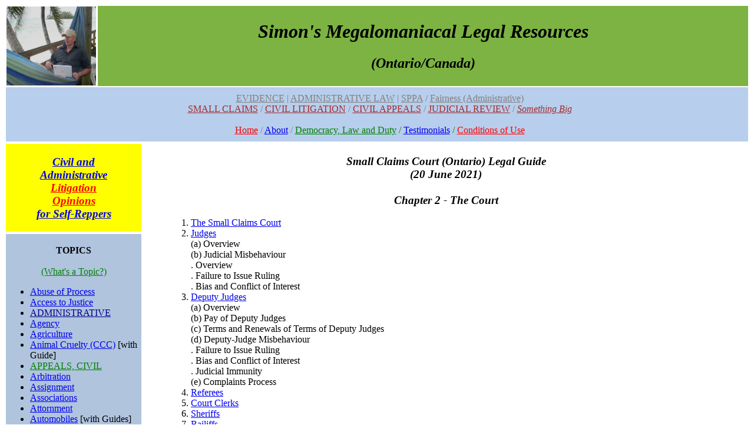

--- FILE ---
content_type: text/html; charset=UTF-8
request_url: http://isthatlegal.ca/index.php?name=court.small_claims_court_law_ontario
body_size: 50411
content:
<!DOCTYPE HTML PUBLIC "-//W3C//DTD HTML 4.01 Transitional//EN" "http://www.w3.org/TR/html4/loose.dtd">
<html>
<head>
<meta http-equiv="Content-Type" content="text/html; charset=iso-8859-1">
<meta name="Generator" content="PHP, MySQL and Pagetool">
<meta name="Keywords" content="">
<title>LEGAL GUIDE: SMALL CLAIMS COURT (ONTARIO) - Ch.2 The Court</title>

</head>
<body bgcolor="#FFFFFF"><script type="text/javascript">

  var _gaq = _gaq || [];
  _gaq.push(['_setAccount', 'UA-42268086-1']);
  _gaq.push(['_trackPageview']);

  (function() {
    var ga = document.createElement('script'); ga.type = 'text/javascript'; ga.async = true;
    ga.src = ('https:' == document.location.protocol ? 'https://ssl' : 'http://www') + '.google-analytics.com/ga.js';
    var s = document.getElementsByTagName('script')[0]; s.parentNode.insertBefore(ga, s);
  })();

</script><center><table width="100%" cellpadding="0" cellspacing="0" border="0"></center>
<tr><td colspan="2" valign="top">
<center><table border=0 width="100%"><tr><td width="10%"><IMG SRC="/media/rarotonga.jpg" ALT="Rarotonga, 2010" HEIGHT=134 WIDTH=152></td><td bgcolor="7cb342" width="90%"><center><font face="times new roman"><h1><i>Simon's Megalomaniacal Legal Resources</i></h1><i><h2>(Ontario/Canada)</h2></i></font></center></td></tr><tr border=0 width="100%"><td colspan="2" border=0 bgcolor="#B7CEEC" style="padding-top:10px; padding-bottom:10px; padding-left:10px;padding-right=10px;"><center><font face="times new roman"><a href="index.php?name=evidence"><font color=gray>EVIDENCE</a> | <a href="index.php?name=Administrative"><font color=gray>ADMINISTRATIVE LAW</a> | <a href="index.php?name=SPPA"><font color=gray>SPPA</a> / <a href="index.php?name=Fairness"><font color=grey>Fairness (Administrative)</font><br />
</a><a href="index.php?name=SMALL-CLAIMS"><font color=brown>SMALL CLAIMS</font></a> / <a href="index.php?name=CIVIL-LITIGATION"><font color=brown>CIVIL LITIGATION</font></a> / <a href="index.php?name=appeal"><font color=brown>CIVIL APPEALS</font></a> / <a href="index.php?name=aaajudicial-review"><font color=brown>JUDICIAL REVIEW</font></a> / <a href="index.php?name=something-big"><font color=brown><i>Something Big</i></font></a><br />
<br />
<a href="index.php?name=homepage"><font color="red">Home</font></a> / <a href="index.php?name=about">About</a> / <a href="index.php?name=democracy-and-duty"><font color="green">Democracy, Law and Duty</a> / <a href="index.php?name=testimonials.online_law_practice">Testimonials</a> / <a href="index.php?name=termsofuse"><font color="red">Conditions of Use</font></a></table></td></tr>
<tr>
<td width="15%" valign="top"><table><td bgcolor="#FFFF00"><font face="times new roman"><blockquote><center><a href="index.php?name=client-page"><i><h3>Civil and Administrative <br />
<font color=red>Litigation Opinions</font> <br />
for Self-Reppers</h3></i></a></center></blockquote></table><table><td bgcolor="#B0C4DE"><center><br />
<b>TOPICS</b></font><br />
<br />
<a href="index.php?name=topic-blurb"><font color=green>(What's a Topic?)</font></a><font face="times new roman"></center></font></i><ul><li><a href="index.php?name=Abuse-of-process">Abuse of Process</a><br />
<li><a href="index.php?name=access-to-justice">Access to Justice</a><br />
<li><a href="index.php?name=ADMINISTRATIVE"><font color=#00008b>ADMINISTRATIVE</font></a> <br />
<li><a href="index.php?name=agency">Agency</a><br />
<li><a href="index.php?name=agriculture">Agriculture</a><br />
<li><a href="index.php?name=CCC-animal">Animal Cruelty (CCC)</a> [with Guide]<br />
<li><a href="index.php?name=appeal"><font color=green>APPEALS, CIVIL</font></a> <br />
<li><a href="index.php?name=arbitration">Arbitration</a><br />
<li><a href="index.php?name=assignment">Assignment</a><br />
<li><a href="index.php?name=associations">Associations</a><br />
<li><a href="index.php?name=attornment">Attornment</a><br />
<li><a href="index.php?name=automobiles">Automobiles</a> [with Guides]<br />
<li><a href="index.php?name=aviation">Aviation</a><br />
<br />
<li><a href="index.php?name=bad-faith-and-malice">Bad Faith and Malice</a><br />
<li><a href="index.php?name=bailment">Bailment</a><br />
<li><a href="index.php?name=bias-and-conflict-of-interest">Bias and Conflict of Interest</a><br />
<li><a href="index.php?name=bill-of-rights">Bill of Rights (Canadian)</a><br />
<li><a href="index.php?name=bills-of-exchange">Bills of Exchange</a><br />
<li><a href="index.php?name=business-regulation">Business Regulation</a><br />
<br />
<li><a href="index.php?name=cabinet">Cabinet</a><br />
<li><a href="index.php?name=causation">Causation</a><br />
<li><a href="index.php?name=charter"><font color=green>CHARTER</font></a><br />
<li><a href="index.php?name=CIVIL-LITIGATION"><font color=green>CIVIL LITIGATION</font></a> <br />
<li><a href="index.php?name=class-proceeding"><font face="helvetica"><i>Class Proceeding</i></font></a><br />
<li><a href="index.php?name=collateral-attack">Collateral Attack</a><br />
<li><a href="index.php?name=common-Law">Common Law</a><br />
<li><a href="index.php?name=competition-Act">Competition Act</a><br />
<li><a href="index.php?name=complaints">Complaints</a><br />
<li><a href="index.php?name=condominiums"><i>Condominiums</i></a><br />
<li><a href="index.php?name=constitution"><i>Constitution (Non-Charter)</i></a><br />
<li><a href="index.php?name=construction"><i>Construction</i></a><br />
<li><a href="index.php?name=consumer"><i>Consumer</i></a> [with Guide]<br />
<li><a href="index.php?name=contempt"><i>Contempt</i></a><br />
<li><a href="index.php?name=contract"><i><font face="helvetica">CONTRACT</font></i></a> <br />
<li><a href="index.php?name=copyright"><i>Copyright</i></a><br />
<li><a href="index.php?name=coroner"><i>Coroner</i></a><br />
<li><a href="index.php?name=corporations"><i>Corporations</i></a><br />
<li><a href="index.php?name=courts"><i>Courts</i></a><br />
<li><a href="index.php?name=COVID"><i>COVID</i></a><br />
<li><a href="index.php?name=CRB"><i>CRB (Canada Recovery Benefit)</i></a><br />
<li><a href="index.php?name=criminal"><i><font color=green>CRIMINAL</font></i></a><br />
<li><a href="index.php?name=CICB"><i>Criminal Injuries Compensation</i></a> [repealed]<br />
<li><a href="index.php?name=cross-jurisdictional-problems"><i>Cross-Jurisdictional Problems</i></a><br />
<li><a href="index.php?name=crown-liability"><font face="helvetica"><i>Crown Liability</i></font></a><br />
<li><a href="index.php?name=cryptocurrency"><i>Cryptocurrency</i></a><br />
<br />
<li><a href="index.php?name=damages"><i>Damages</i></a><br />
<li><a href="index.php?name=declarations"><i>Declarations</i></a><br />
<li><a href="index.php?name=delegated-legislation"><i>Delegated Legislation</i></a><br />
<li><a href="index.php?name=deposit"><i>Deposit</i></a><br />
<li><a href="index.php?name=disabilityx"><i>Disability</i></a><br />
<li><a href="index.php?name=discretion"><i>Discretion</i></a><br />
<li><a href="index.php?name=dog-and-cat"><i>Dog and Cat</i></a> [with Guide]<br />
<li><a href="index.php?name=drugs"><i>Drug Funding</i></a><br />
<br />
<li><a href="index.php?name=easements"><i>Easements</i></a><br />
<li><a href="index.php?name=economic-development"><i>Economic Development</i></a><br />
<li><a href="index.php?name=education"><i>Education</i></a><br />
<li><a href="index.php?name=elections"><i>Elections</i></a><br />
<li><a href="index.php?name=ECI"><i>Electronic Court Interface</i></a><br />
<li><a href="index.php?name=employment"><i><font face="helvetica">Employment</font></i></a> <br />
<li><a href="index.php?name=employment-insurance"><i>Employment Insurance</i></a><br />
<li><a href="index.php?name=energy"><i>Energy</i></a><br />
<li><a href="index.php?name=environmental-Law"><i>Environmental Law</i></a><br />
<li><a href="index.php?name=equity"><i>Equity</i></a><br />
<li><a href="index.php?name=estates"><i>Estates</i></a><br />
<li><a href="index.php?name=estoppel"><i>Estoppel, Res Judicata and Stare Decisis</i></a><br />
<li><a href="index.php?name=EVIDENCE"><font color=green><i>EVIDENCE</i></font></a> <br />
<li><a href="index.php?name=execution"><i>Execution</i></a><br />
<li><a href="index.php?name=expropriation"><i>Expropriation</i></a><br />
<br />
<li><a href="index.php?name=FAIRNESS"><i><font color=green>FAIRNESS</font></i></a><br />
<li><a href="index.php?name=Family"><i>Family Law</i></a><br />
<li><a href="index.php?name=Federal-Court"><i>Federal Court</i></a><br />
<li><a href="index.php?name=federal-finance"><i>Federal Finance</i></a><br />
<li><a href="index.php?name=federal-tax"><i>Federal Tax</i></a><br />
<li><a href="index.php?name=federal-institutions"><i>Federal Institutions</i></a><br />
<li><a href="index.php?name=Fiduciary-Duties"><i>Fiduciary Duties</i></a><br />
<li><a href="index.php?name=Financial-institutions"><i>Financial Institutions</i></a><br />
<li><a href="index.php?name=Financial-regulation"><i>Financial Regulation</i></a><br />
<li><a href="index.php?name=Fisheries"><i>Fisheries</i></a><br />
<li><a href="index.php?name=Food-and-Drug"><i>Food and Drug Quality</i></a><br />
<li><a href="index.php?name=Foreign-Aid"><i>Foreign Aid</i></a><br />
<li><a href="index.php?name=Foreign-Judgments"><i>Foreign Judgments (Enforcement)</i></a><br />
<li><a href="index.php?name=Forestry">Forestry</a><br />
<li><a href="index.php?name=Forms"><i>Forms</i></a><br />
<li><a href="index.php?name=Franchise"><font face="helvetica"><i>Franchise</i></font></a><br />
<li><a href="index.php?name=Fraud"><i>Fraud</i></a><br />
<li><a href="index.php?name=FOI"><i>Freedom of Information (FOI)</i></a><br />
<br />
<li><a href="index.php?name=Gifts"><i>Gifts</i></a><br />
<br />
<li><a href="index.php?name=Habeas-Corpus"><i>Habeas Corpus</i></a><br />
<li><a href="index.php?name=Health"><i>Health</i></a><br />
<li><a href="index.php?name=Heritage-Awareness"><i>Heritage and Awareness Statutes</i></a><br />
<li><a href="index.php?name=Highways"><i>Highways</i></a><br />
<li><a href="index.php?name=homelessness"><i>Homelessness</i></a><br />
<li><a href="index.php?name=homophobia"><i>Homophobia</i></a><br />
<li><a href="index.php?name=human-rights"><i>Human Rights</i></a> [with Guide]<br />
<br />
<li><a href="index.php?name=Immigration"><i>Immigration</i></a><br />
<li><a href="index.php?name=Immunity"><i>Immunity</i></a><br />
<li><a href="index.php?name=Indigenous"><i>Indigenous Law</i></a><br />
<li><a href="index.php?name=industrial-design"><i>Industrial Design</i></a><br />
<li><a href="index.php?name=Information"><i>Information</i></a><br />
<li><a href="index.php?name=Infrastructure"><i>Infrastructure</i></a><br />
<li><a href="index.php?name=Injunctions-and-Stays"><i>Injunctions and Stays</i></a><br />
<li><a href="index.php?name=Insolvency"><i>Insolvency</i></a><br />
<li><a href="index.php?name=Institutional-Impediments"><i>Institutional Impediments</i></a><br />
<li><a href="index.php?name=Insurance"><i>Insurance</i></a><br />
<li><a href="index.php?name=Interest"><i>Interest</i></a><br />
<li><a href="index.php?name=international-trade"><i>International Trade</i></a><br />
<li><a href="index.php?name=Internet"><i>Internet</i></a><br />
<li><a href="index.php?name=Intervention"><i>Intervention</i></a><br />
<li><a href="index.php?name=Intra-Canada"><i>Intra-Canada Matters</i></a><br />
<br />
<li><a href="index.php?name=Judges"><i>Judges</i></a><br />
<li><a href="index.php?name=aaajudicial-review"><font color=green><i>JUDICIAL REVIEW</i></font></a><br />
<li><a href="index.php?name=Juries-Civil"><i>Juries (Civil)</i></a><br />
<li><a href="index.php?name=Jurisdiction"><i>Jurisdiction</i></a><br />
<li><a href="index.php?name=Justiciability"><i>Justiciability</i></a><br />
<br />
<li><a href="index.php?name=Labour"><i>Labour</i></a><br />
<li><a href="index.php?name=Landlord-Tenant"><i>Landlord and Tenant (Commercial)</i></a><br />
<li><a href="index.php?name=RTA"><i>Landlord and Tenant (Residential)</i></a> [with Guide]<br />
<li><a href="index.php?name=Language-rights"><i>Language Rights</i></a><br />
<li><a href="index.php?name=Legislature"><i>Legislature</i></a><br />
<li><a href="index.php?name=limitations"><font color=green><i>LIMITATIONS</i></font></a> <br />
<li><a href="index.php?name=LFA"><i>Line Fences</i></a> [with Guide] <br />
<li><a href="index.php?name=local-statutes"><i>Local Statutes</i></a><br />
<li><a href="index.php?name=long-term-care-homes"><i>Long-Term Care Homes</i></a><br />
<br />
<li><a href="index.php?name=Medical-Law"><i>Medical Law</i></a><br />
<li><a href="index.php?name=Medical-Professionals-RHPA"><i>Medical Professionals (RHPA)</i></a><br />
<li><a href="index.php?name=mental-health"><i>Mental Health</i></a><br />
<li><a href="index.php?name=Military-Law"><i>Military Law</i></a><br />
<li><a href="index.php?name=Mining"><i>Mining</i></a><br />
<li><a href="index.php?name=Monarchy"><i>Monarchy</i></a><br />
<li><a href="index.php?name=Money"><font color=green><i>MONEY</i></font></a><br />
<li><a href="index.php?name=Mootness"><i>Mootness</i></a><br />
<li><a href="index.php?name=Municipal-Law"><i>Municipal Law</i></a><br />
<br />
<li><a href="index.php?name=National-Security"><i>National Security</i></a><br />
<li><a href="index.php?name=Natural-justice"><i>Natural Justice</i></a><br />
<li><a href="index.php?name=Notice"><i>Notice</i></a><br />
<br />
<li><a href="index.php?name=OHSA"><i>Occupational Health and Safety</i></a><br />
<li><a href="index.php?name=ODSP"><i>ODSP</i></a> [with Guide]<br />
<li><a href="index.php?name=Ombudsman"><i>Ombudsman</i></a><br />
<li><a href="index.php?name=Ontario-Finance"><i>Ontario Finance</i></a><br />
<li><a href="index.php?name=Ontario-Institutions"><i>Ontario Institutions</i></a><br />
<li><a href="index.php?name=Ontario-Tax"><i>Ontario Tax</i></a><br />
<li><a href="index.php?name=Open-court"><i>Open Court</i></a><br />
<li><a href="index.php?name=Opioid-Crisis"><i>Opioid Crisis</i></a><br />
<br />
<li><a href="index.php?name=Paramountcy"><i>Paramountcy</i></a><br />
<li><a href="index.php?name=Parks"><i>Parks</i></a><br />
<li><a href="index.php?name=Partnerships"><i>Partnerships</i></a><br />
<li><a href="index.php?name=patents"><i>Patents</i></a><br />
<li><a href="index.php?name=PAWS">PAWS (Animal Welfare)</a> [with Guide]<br />
<li><a href="index.php?name=pay-equity"><i>Pay Equity</i></a><br />
<li><a href="index.php?name=Pensions"><i>Pensions</i></a><br />
<li><a href="index.php?name=Police"><i>Police</i></a><br />
<li><a href="index.php?name=Poverty"><i>Poverty</i></a><br />
<li><a href="index.php?name=Precautionary-Principle"><i>Precautionary Principle</i></a><br />
<li><a href="index.php?name=presentation"><i>Presentation</i></a><br />
<li><a href="index.php?name=Prisons"><i>Prisons</i></a><br />
<li><a href="index.php?name=Privacy"><i>Privacy</i></a><br />
<li><a href="index.php?name=private-international-law"><i>Private International Law</i></a><br />
<li><a href="index.php?name=Private-Prosecution"><i>Private Prosecution</i></a><br />
<li><a href="index.php?name=Professionals"><i>Professionals</i></a><br />
<li><a href="index.php?name=Property"><i>Property</i></a><br />
<li><a href="index.php?name=POA"><i>Provincial Offences Act</i></a><br />
<li><a href="index.php?name=Public-Interest"><i>Public Interest</i></a><br />
<li><a href="index.php?name=Public-international-law"><i>Public International Law</i></a><br />
<br />
<li><a href="index.php?name=Racism"><i>Racism</i></a><br />
<li><a href="index.php?name=Railways"><i>Railways</i></a><br />
<li><a href="index.php?name=Reasons-for-Decision"><i><font color=green>REASONS</font></i></a><br />
<li><a href="index.php?name=Relief-from-Forfeiture"><i>Relief from Forfeiture</i></a><br />
<li><a href="index.php?name=Religion"><i>Religion</i></a><br />
<li><a href="index.php?name=Remedies">Remedies</a><br />
<li><a href="index.php?name=Representation"><i>Representation</i></a><br />
<li><a href="index.php?name=Resources"><i>Resources</i></a><br />
<li><a href="index.php?name=Restitution"><i>Restitution (Unjust Enrichment)</i></a><br />
<li><a href="index.php?name=Retail"><i>Retail</i></a> <br />
<li><a href="index.php?name=RHA"><i>Retirement Homes</i></a> [with Guide]<br />
<li><a href="index.php?name=REVIEW"><i><font color=green>REVIEW</font></i></a><br />
<br />
<li><a href="index.php?name=Safety"><i>Safety</i></a><br />
<li><a href="index.php?name=Securities"><i>Securities</i></a><br />
<li><a href="index.php?name=Set-off"><i>Set-off</i></a><br />
<li><a href="index.php?name=Sexism"><i>Sexism</i></a><br />
<li><a href="index.php?name=Sexual-Orientation"><i>Sexual Orientation</i></a><br />
<li><a href="index.php?name=Shipping"><i>Shipping and Navigable Waters</i></a><br />
<li><a href="index.php?name=SMALL-CLAIMS"><i><font color=green>SMALL CLAIMS COURT</font></i></a> [with Guide]<br />
<li><a href="index.php?name=HSA"><i>Social Housing</i></a> [with Guide]<br />
<li><a href="index.php?name=Space"><i>Space</i></a><br />
<li><a href="index.php?name=SPPA"><i>SPPA</i></a> [with Guide]<br />
<li><a href="index.php?name=Standing"><i>Standing</i></a><br />
<li> <a href="index.php?name=Statutes-Regulations"><i>Statutes and Regulations</i></a><br />
<li> <a href="index.php?name=statutory-interpretation"><i>Statutory Interpretation</i></a><br />
<li> <a href="index.php?name=stratas"><i>Stratas JA</i></a><br />
<li> <a href="index.php?name=subsidiarity"><i>Subsidiarity</i></a><br />
<br />
<li><a href="index.php?name=Tax"><i>Tax</i></a><br />
<li><a href="index.php?name=Telecommunications"><i>Telecommunications</i></a><br />
<li><a href="index.php?name=Territories"><i>Territories</i></a><br />
<li><a href="index.php?name=Tort"><font color=green>TORT</font></a><br />
<li><a href="index.php?name=Trademarks"><i>Trademarks</i></a><br />
<li><a href="index.php?name=Transgender"><i>Transgender</i></a><br />
<li><a href="index.php?name=transportation"><i>Transportation</i></a><br />
<li><a href="index.php?name=Travel"><i>Travel</i></a><br />
<li><a href="index.php?name=trusts"><i>Trusts</i></a><br />
<br />
<li><a href="index.php?name=UNCONSOLIDATED-STATUTES"><i>Unconsolidated Statutes</i></a><br />
<br />
<li><a href="index.php?name=VAVILOV">VAVILOV</a><br />
<li><a href="index.php?name=vice"><i>Vice</i></a><br />
<li><a href="index.php?name=vital-statistics"><i>Vital Statistics</i></a><br />
<br />
<li><a href="index.php?name=start.war"><i>War</i></a> [with Guide]<br />
<li><a href="index.php?name=welfare"><i>Welfare (Ontario Works)</i></a> [with Guide]<br />
<li><a href="index.php?name=wildlife"><i>Wildlife</i></a> <br />
<li><a href="index.php?name=start.animal_law_canada"><i>Wild Animals (Canada)(2016)</i></a><br />
<li><a href="index.php?name=WSIA"><i>Workplace Safety and Insurance Act (WSIA)</i></a>#<br />
<br />
<font face="stencil">TRIBUNALS</a></font><br />
<br />
<b>ONTARIO</b><br />
<br />
<li><a href="index.php?name=ACRB"><i>Animal Care Review Board</i></a><br />
<li><a href="index.php?name=AFRAAT"><i>Agriculture, Food & Rural Affairs Appeal Tribunal</i></a><br />
<li><a href="index.php?name=AGCO">Alcohol and Gaming Commission of Ontario</a><br />
<li><a href="index.php?name=ARB">Assessment Review Board</a><br />
<br />
<li><a href="index.php?name=BCC">Building Code Commission</a><br />
<br />
<li><a href="index.php?name=CMT">Capital Markets Tribunal</a><br />
<li><a href="index.php?name=CFSRB">Child and Family Services Review Board</a><br />
<li><a href="index.php?name=CCO">College of Chiropodists of Ontario</a><br />
<li><a href="index.php?name=CDHO">College of Dental Hygienists of Ontario</a><br />
<li><a href="index.php?name=CECE">College of Early Childhood Educators</a><br />
<li><a href="index.php?name=CMTO">College of Massage Therapists of Ontario</a><br />
<li><a href="index.php?name=CNO">College of Nurses of Ontario</a><br />
<li><a href="index.php?name=COTO">College of Occupational Therapists of Ontario</a><br />
<li><a href="index.php?name=COO">College of Optometrists of Ontario</a><br />
<li><a href="index.php?name=CPhyO">College of Physiotherapists of Ontario</a><br />
<li><a href="index.php?name=CPsyO">College of Psychologists of Ontario</a><br />
<li><a href="index.php?name=CRPO">College of Registered Psychotherapists</a><br />
<li><a href="index.php?name=CTCMPAO">College of Traditional Chinese Medicine Practitioners and Acupuncturists of Ontario</a><br />
<li><a href="index.php?name=CAT">Condominium Authority Tribunal</a><br />
<li><a href="index.php?name=CCB">Consent and Capacity Board</a><br />
<li><a href="index.php?name=CoR">Court of Revision (Drainage)</a><br />
<li><a href="index.php?name=CuRB">Custody Review Board</a><br />
<br />
<li><a href="index.php?name=FSRAO">Financial Services Regulatory Authority of Ontario</a><br />
<li><a href="index.php?name=FST">Financial Services Tribunal</a><br />
<li><a href="index.php?name=FSC">Fire Safety Commission</a> (+)<br />
<br />
<li><a href="index.php?name=GSB">Grievance Settlement Board</a><br />
<br />
<li><a href="index.php?name=HPARB">Health Professions Appeal and Review Board</a><br />
<li><a href="index.php?name=HSARB">Health Services Appeal and Review Board</a><br />
<li><a href="index.php?name=HRAP">Horse Racing Appeal Panel</a><br />
<li><a href="index.php?name=HRTO">Human Rights Tribunal of Ontario</a><br />
<br />
<li><a href="index.php?name=IPCO">Information and Privacy Commissioner Ontario</a><br />
<br />
<li><a href="index.php?name=LTB">Landlord and Tenant Board</a><br />
<li><a href="index.php?name=LST">Law Society Tribunal</a><br />
<li><a href="index.php?name=LAT">Licence Appeal Tribunal</a><br />
<br />
<li><a href="index.php?name=NFPPB"><i>Normal Farm Practices Protection Board</i></a><br />
<br />
<li><a href="index.php?name=OICO">Office of the Integrity Commissioner of Ontario</a><br />
<li><a href="index.php?name=OO">Ombudsman Ontario</a><br />
<li><a href="index.php?name=OCPC">Ontario Civilian Police Commission</a><br />
<li><a href="index.php?name=OCP">Ontario College of Pharmacists</a><br />
<li><a href="index.php?name=OCSWSSW">Ontario College of Social Workers and Social Service Workers</a><br />
<li><a href="index.php?name=OCT">Ontario College of Teachers</a><br />
<li><a href="index.php?name=OLRB">Ontario Labour Relations Board</a><br />
<li><a href="index.php?name=OLT">Ontario Land Tribunal</a><br />
<li><a href="index.php?name=OPSDT">Ontario Physicians and Surgeons Discipline Tribunal</a><br />
<li><a href="index.php?name=OSC">Ontario Securities Commission</a><br />
<li><a href="index.php?name=OSET">Ontario Special Education Tribunal</a><br />
<br />
<li><a href="index.php?name=PEHT">Pay Equity Hearings Tribunal</a><br />
<li><a href="index.php?name=PPRB">Physician Payment Review Board</a> [no link]<br />
<li><a href="index.php?name=PSGB">Public Service Grievance Board</a><br />
<br />
<li><a href="index.php?name=SBT">Social Benefits Tribunal</a><br />
<li><a href="index.php?name=STO">Skilled Trades Ontario</a><br />
<br />
<li><a href="index.php?name=WSIAT">Workplace Safety and Insurance Appeals Tribunal (Ont)</a>#<br />
<li><a href="index.php?name=WSIB">Workplace Safety and Insurance Board (Ont)</a>#<br />
 <br />
<b>FEDERAL</b>  <br />
<br />
<li><a href="index.php?name=CART">Canada Agricultural Review Tribunal</a><br />
<li><a href="index.php?name=CER">Canada Energy Regulator</a><br />
<li><a href="index.php?name=CIRB">Canada Industrial Relations Board</a><br />
<li><a href="index.php?name=CBSC">Canadian Broadcast Standards Council</a><br />
<li><a href="index.php?name=CHRT">Canadian Human Rights Tribunal</a><br />
<li><a href="index.php?name=CITT">Canadian International Trade Tribunal</a><br />
<li><a href="index.php?name=CTA"><i>Canadian Transportation Agency</i></a><br />
<li><a href="index.php?name=CICC">College of Immigration and Citizenship Consultants</a><br />
<li><a href="index.php?name=CI">Commissions of Inquiry</a> <br />
<li><a href="index.php?name=CT">Competition Tribunal</a> <br />
<li><a href="index.php?name=CBC">Copyright Board of Canada</a><br />
<br />
<li><a href="index.php?name=EPTC">Environmental Protection Tribunal of Canada</a><br />
<br />
<li><a href="index.php?name=FPSLREB">Federal Public Sector Labour Relations and Employment Board</a><br />
<br />
<li><a href="index.php?name=IRBC">Immigration and Refugee Board of Canada</a><br />
<li><a href="index.php?name=ICC">Information Commissioner of Canada</a><br />
<li><a href="index.php?name=IIROC">Investment Industry Regulatory Organization of Canada</a><br />
<br />
<li><a href="index.php?name=MFDAC">Mutual Fund Dealers Association of Canada</a><br />
<br />
<li><a href="index.php?name=PAB">Patent Appeal Board</a><br />
<li><a href="index.php?name=PCC">Privacy Commissioner of Canada</a><br />
<li><a href="index.php?name=PSDPT">Public Servants Disclosure Protection Tribunal</a><br />
<br />
<li><a href="index.php?name=SOPF">Ship-source Oil Pollution Fund</a><br />
<li><a href="index.php?name=SSTC">Social Security Tribunal of Canada</a><br />
<li><a href="index.php?name=SCTC">Specific Claims Tribunal Canada</a><br />
<br />
<li><a href="index.php?name=TOB">Trademarks Opposition Board</a><br />
<li><a href="index.php?name=TATC">Transportation Appeal Tribunal of Canada (TATC)</a><br />
<br />
<li><a href="index.php?name=VRABC">Veterans Review and Appeal Board of Canada</a></ul><br />
<br />
</table></td>

<td width="69%" valign="top" style="padding: 2px;">
<span class="text1"><blockquote><center><h3><b><i>Small Claims Court (Ontario) Legal Guide<br />
(20 June 2021)<br />
<br />
Chapter 2 - The Court</i></b></h3></center><ol><li><a href="#The Small Claims Court">The Small Claims Court</a><br />
<li><a href="#Judges">Judges</a><br />
         (a) Overview<br />
         (b) Judicial Misbehaviour<br />
             . Overview<br />
             . Failure to Issue Ruling<br />
             . Bias and Conflict of Interest<br />
<li><a href="#Deputy Judges">Deputy Judges</a><br />
         (a) Overview<br />
         (b) Pay of Deputy Judges<br />
         (c) Terms and Renewals of Terms of Deputy Judges  <br />
         (d) Deputy-Judge Misbehaviour<br />
            . Failure to Issue Ruling<br />
            . Bias and Conflict of Interest<br />
            . Judicial Immunity<br />
         (e) Complaints Process<br />
<li><a href="#Referees">Referees</a><br />
<li><a href="#Court Clerks">Court Clerks</a><br />
<li><a href="#Sheriffs">Sheriffs</a><br />
<li><a href="#Bailiffs">Bailiffs</a></ol><center><b>________________________________________</b></center><br />
<br />
   1. <a name="The Small Claims Court"><b>The Small Claims Court</b></a><br />
<br />
Technically, the Small Claims Court is a branch of the main Ontario trial court: the Superior Court of Justice, although it is significantly junior in status. For purposes of administration and court sittings, the courts are divided into regions covering the province [CJA s.74].<br />
<br />
The Chief Judge of the Superior Court has authority over the assignment of judges to regions, and the assignment of cases to judges [CJA s.15, s.123(1)]. The Chief Justice may also "direct and supervise the sittings ... and the assignment of its judicial duties" with respect to the Small Claims Court, however in practice these duties may be delegated to the Small Claims Court Administrative judge, who is appointed by Cabinet [CJA 14(1,5.1), 87.2].<br />
<br />
Trials in Small Claims Courts may be conducted by judges and deputy judges (practically all are by deputy-judges), and by the Small Claims Court Administrative Judge [CJA 24(2)]. All judicial functionaries acting within their authority are legally acting "as the court", not in any personal capacity [CJA s.81]. As such, they are largely immune from legal liability for acts and omissions committed in good faith pursuance of their duties.<br />
<br />
<br />
   2. <a name="Judges"><b>Judges</b></a><br />
<br />
      <b>(a) Overview</b><br />
<br />
All judges of the Superior Court are also judges of the Small Claims Court, and can hear cases in that court [CJA s.22]. However most Small Claims trials are presided over by deputy judges (see s.3 below).<br />
<br />
Superior Court judges are judges of higher, constitutional status and are to be addressed as "Justice" in person, and as "Mr/Madam Justice ...." in writing. While there is no formal address established for deputy judges, it is common to address them as "Justice" as well. Even if you get it wrong however they will understand - as long as you respect that the important thing is to show them respect and recognize that they perform a necessary and difficult job.<br />
<br />
Complaints about judges are dealt with by special Judicial Councils, run by other judges (although when the issue is the failure to issue a ruling, see below). Deputy judges have separate complaint processes (see below).<br />
<br />
       <b>(b) Judicial Misbehaviour</b> <br />
<br />
<b>. Overview</b><br />
<br />
Judges in Ontario are subject to discipline by the Ontario Judicial Council, established under the Courts of Justice Act [ss.49-51.12]. Dealing with a possibly misbehaving judge is always a difficult task.<br />
<br />
Judges are effectively immune from civil lawsuits except in the most egregious circumstances. In <u>RM v MZ</u> (Ont Div Ct, 2009) the defendant was a judge of the family court. Despite the failure of the Small Claims Court deputy-judge to issue reasons for dismissing the case on an abuse of process and question of law motion, the Divisional Court substituted it's own ruling and upheld the dismissal on the basis of judicial immunity. Citing the Supreme Court of Canada case of <u>Morier and Boiley v Rivard</u> [SCC, 1985], the court held that judicial immunity was absolute, and immunized any acts done in the course of their judicial role, even if they were malicious or done in bad faith.<br />
<br />
<b>. Failure to Issue Ruling</b> <br />
<br />
Judges often issue their rulings "from the bench" immediately after a case is completed, or with a short adjournment to collect their thoughts. Sometimes though they will "reserve" their ruling, meaning that they will issue a ruling at a later scheduled appearance - or by later-issued written ruling that parties may pickup up from the courtroom or be mailed or faxed.<br />
<br />
Occasionally however parties run into situations where the issuance of a ruling is long-delayed, and in these cases some special rules may apply. <br />
<br />
If a judge leaves the Court (eg. retires), they may issue a reserved ruling up to 90 days after retirement, resignation or appointment to another court.<br />
<br />
If a judge is unable to render a ruling by reason of death, has gone past the 90 day extension after leaving the court, or for any other reason is unable to issue the ruling, then a party may make a motion to the chief judge for an order that the matter be reheard.<br />
 <br />
However, if a judge is still sitting as a judge but has failed to issue a reserved ruling on: an order (typically a procedural decision) within three months, or a judgment (typically a final decision) within six months - after the hearing of the matter then the chief judge may: give them more time, or may relieve the judge of other duties until they are caught up [CJA s.123]. If the lateness still persists after this the chief judge may further extend time or report the judge to the Judicial Council and the party may then make a motion to the chief judge for a re-hearing of the matter.<br />
<br />
A re-hearing order may order costs regarding the original hearing, refer the costs issue to the re-hearing judge, order that the transcript of evidence at the original hearing be used at the re-hearing, and give any other directions as they feel are just.<br />
<br />
<b>. Bias and Conflict of Interest</b><br />
<br />
The doctrines of bias and conflict of interest are closely related and not always distinguishable. However a conflict of interest generally refers to some element of personal interest in the matter before the court, such as a business or ownership relationship with it's subject-matter, or a familial relationship with one of the parties.<br />
<br />
Bias refers to some degree of non-financial interest in the case, such as a prior political disposition on an issue that is material to the case. In determining whether the deputy-judge at trial was biased against the plaintiff the court in <u>Drzemczewska v Grigorescu</u> (Ont Div Ct, 2006), noting that the standard of finding bias was a high one to meet, cited the following standard from the Supreme Court of Canada in R v S (RD) [SCC, 1997]:<blockquote>The apprehension of bias must be a reasonable one, held by reasonable and right-minded persons, applying themselves to the question and obtaining thereon the required information.  ... the person considering the alleged bias must be reasonable, and the apprehension of bias itself must also be reasonable in the circumstances of the case.</blockquote>The classic remedy for bias or conflict of interest in the presiding judge is for them to recuse (remove) themself from the case, or - failing that - for the aggrieved party to move for order of recusal in the Superior Court.<blockquote><b>Case Note: Meaghan v. Bolahood</b><br />
In <a href="https://www.canlii.org/en/on/onscdc/doc/2021/2021onsc4469/2021onsc4469.html">Meaghan v. Bolahood</a> (Div Ct, 2021) the Divisional Court commented on the practicalities facing a deputy-judge in Small Claims Court:<blockquote>[10] The Small Claims Court is a court of law and good conscience, where judges are expected to use their common sense to get to the bottom of everyday disputes.  That is what the Deputy Judge did in this case, and the judgment is well-supported by admissible evidence, logic and common sense.  I agree that the Deputy Judge was brusque with the appellants at times.  This was understandable in the circumstances: the appellants did something dishonourable, provided an account of events that was not credible, and pressed a position that was not reasonably available, with some indignation.  Deputy Judges are expected to be patient and to approach the cases before them with an open mind, but this does not mean that they must conceal all frustration and disappointment when a parties are brazen in their dishonesty. </blockquote></blockquote>   3. <a name="Deputy Judges"><b>Deputy Judges</b></a><br />
<br />
      <b>(a) Overview</b><br />
<br />
Lawyers may be appointed as deputy judges by a regional senior judge, with the approval of the Attorney-General [CJA s.32(1)].<blockquote><b>Case Note:</b><br />
In the case of <a href="http://www.canlii.org/en/on/onca/doc/2012/2012onca437/2012onca437.html?searchUrlHash=AAAAAQAUInNtYWxsIGNsYWltcyBjb3VydCIAAAAAAQ&resultIndex=1">Ontario Deputy Judges' Association v. Ontario (Attorney General)</a> (Ont CA, 2012) the court held that the appointment process of deputy-judges, in that it was done at the intiative of other judges (ie. regional senior judges of the Superior Court) rather than unilaterally by any branch of the executive, did "not infringe the principles of judicial independence".</blockquote><blockquote><b>Note:</b><br />
In his book: <u>Ontario Small Claims Court Procedure 2005-2006</u> (at p.61) Mr Justice Marvin Zuker raises interesting issues as to the constitutionality of the appointmentment mechanism of deputy-judges to the Small Claims court. If the Small Claims court is a branch of the Superior Court of Justice [CJA s.22(1)], should not such appointments be only within the authority of the Governor-General?</blockquote>The jurisdiction of a Deputy judge may be limited by regulation as to amount of money or value of personal property adjudicated over [CJA s.24(3)]. Presently this limit is set at the limit of the court itself: $35,000 [Reg 626/00].<br />
<br />
Deputy judges are governed by the Deputy Judges Council, which generally governs them and also sets standards of conduct and education [CJA s.33].<br />
<br />
It was held in <a href="https://www.canlii.org/en/on/onscdc/doc/2016/2016onsc48/2016onsc48.html?searchUrlHash=AAAAAQAUInNtYWxsIGNsYWltcyBjb3VydCIAAAAAAQ&resultIndex=2">Prohaska v Howe</a> (Div Ct, 2016) that a party's lawyer, who was also a deputy-judge, may act as long as they did not act in the same region that they acted as deputy-judge. <br />
<br />
      <b>(b) Pay of Deputy-Judges</b><br />
<br />
In 2006 the courts heard an application on this issue: <u>Ontario Deputy-Judges Association v Ontario (A-G)</u> 78 OR (3d) 504 (Sup Ct); upheld on appeal at [2006] OJ #2057 (QL)(CA). The case was brought by the deputy-judges to challenge the manner in which their pay was determined. The past system was one essentially of political fiat through Orders-in-Council by the provincial cabinet, which had resulted in their daily pay being fixed at $232 for the last 24 years. The deputy-judges argued that it was necessary, in order to maintain judicial independence, that their pay be determined by a separate and independent body. Both reviewing courts agreed with this and sent the matter back to the province to arrange. The case is interesting reading for the history, status and workload of both the Small Claims Court and the role of deputy-judges within it.<br />
<br />
Now, by virtue of Reg 161/08, which is retroactive to 01 January 2005, the per diem (daily) rate of deputy-judges was more than doubled:<br />
<br />
<center><a href="http://www.e-laws.gov.on.ca/html/regs/english/elaws_regs_080161_e.htm">Reg. 161/08: Remuneration of Deputy Judges</a></center><br />
      <b>(c) Terms and Renewals of Terms of Deputy-Judges</b><br />
<br />
Starting on 01 July 2010, the terms and renewal of terms of deputy-judges vary with their ages. Those who are under 65 years of age may have three year terms [CJA 32(2,4)], but where they are 63-64 years (inclusive) of age their term may not extend beyond them reaching 65 years of age [CJQ s.32(7)]. Those who are 65 to 74 years of age (inclusive) may have one-year terms, but their term may not extend beyond them reaching 75 years old [CJA 32(3,5,8)]. Otherwise there is no limit on the number of times that a deputy-judge's term may be extended [CJA s.32(6)]. Deputy-judges who were appointed prior to 01 July 2010 have their remaining terms run for three years, despite the above rules.<br />
<br />
      <b>(d) Deputy-Judge Misbehaviour</b><br />
<br />
<b>. Failure to Issue Ruling</b><blockquote>Note: <br />
With amendments to the Courts of Justice Act in 2015, provisions previously applicable to the failure of judges (see above) to issue rulings in a timely fashion were extended to deputy-judges sitting in the Small Claims Court.</blockquote>Deputy-judges often issue their rulings "from the bench" immediately after a case is completed, or with a short adjournment to collect their thoughts. Sometimes though they will "reserve" their ruling, meaning that they will issue a ruling at a later scheduled appearance - or by later-issued written ruling that parties may pickup up from the courthouse or be mailed or faxed.<br />
<br />
Occasionally however parties run into situations where the issuance of a ruling is long-delayed, and in these cases some special rules may apply. <br />
<br />
If a deputy-judge leaves the Court (eg. retires), they may issue a reserved ruling up to 90 days after retirement, resignation or appointment to another court [CJA 123(2)].<br />
<br />
If a deputy-judge is unable to render a ruling by reason of death, has gone past the 90 day extension after leaving the court, or for any other reason is unable to issue the ruling, then a party may make a motion to the chief judge for an order that the matter be reheard [CJA 123(4)].<br />
 <br />
However, if a deputy-judge is still sitting but has failed to issue a reserved ruling on: an order (typically a procedural decision) within three months, or a judgment (typically a final decision) within six months - after the hearing of the matter then the chief judge may: give them more time, or may relieve the judge of other duties until they are caught up [CJA s.123(5)]. If the lateness still persists after this the chief judge may further extend time or report the judge to the Judicial Council and the party may then make a motion to the chief judge for a re-hearing of the matter [CJA 123(6)].<br />
<br />
A re-hearing order may order costs regarding the original hearing, refer the costs issue to the re-hearing judge, order that the transcript of evidence at the original hearing be used at the re-hearing, and give any other directions as they feel are just [CJA 123(7)].<br />
<br />
<b>. Bias and Conflict of Interest</b><br />
<br />
The doctrines of bias and conflict of interest are closely related and not always distinguishable. However a conflict of interest generally refers to some element of personal interest in the matter before the court, such as a business or ownership relationship with it's subject-matter, or a familial relationship with one of the parties.<br />
<br />
Bias refers to some degree of non-financial interest in the case, such as a prior political disposition on an issue that is material to the case. In determining whether the deputy-judge at trial was biased against the plaintiff the court in <u>Drzemczewska v Grigorescu</u> (Ont Div Ct, 2006), noting that the standard of finding bias was a high one to meet, cited the following standard from the Supreme Court of Canada in R v S (RD) [SCC, 1997]:<blockquote>The apprehension of bias must be a reasonable one, held by reasonable and right-minded persons, applying themselves to the question and obtaining thereon the required information.  ... the person considering the alleged bias must be reasonable, and the apprehension of bias itself must also be reasonable in the circumstances of the case.</blockquote>The classic remedy for bias or conflict of interest in the presiding judge is for them to recuse (remove) themself from the case, or - failing that - for the aggrieved party to move for order of recusal in the Superior Court.<br />
<br />
<b>. Judicial Immunity</b><br />
<br />
Deputy-judges are effectively immune from civil lawsuits except in the most egregious circumstances. In <u>RM v MZ</u> (Ont Div Ct, 2009) the defendant was a judge of the family court who was sued in Small Claims Court. Despite the failure of the Small Claims Court deputy-judge to issue reasons for dismissing the case on an abuse of process and question of law motion, the Divisional Court substituted it's own ruling and upheld the dismissal on the basis of judicial immunity. Citing the Supreme Court of Canada case of <u>Morier and Boiley v Rivard</u> [SCC, 1985], the court held that judicial immunity was absolute, and immunized any acts done in the course of their judicial role, even if they were malicious or done in bad faith.<br />
<br />
      <b>(e) Complaints Process</b><br />
<br />
Complaints about deputy judges (including regarding a failure to issue a ruling) are directed to a designated regional judge of the Superior Court. [CJA s.33.1] This reviewing judge may summarily dismiss complaints for lack of jurisdiction, abuse of process or triviality. If the reviewing judge does not dismiss the complaint then it is referred to a committee of three persons (one judge, one deputy judge and a layperson) selected by the regional senior judge.<br />
<br />
The committee shall investigate, giving the parties oppourtunity for written or oral submissions, and make a recommendation to the regional senior judge regarding further action, if any. The regional senior judge may then either dismiss the complaint with or without findings, or order any combination of the following with respect to the deputy judge:<ul><li> warning or reprimand;<br />
<br />
<li> that they apologize to anyone;<br />
<br />
<li> remedial education or treatment;<br />
<br />
<li> suspension for up to 30 days;<br />
<br />
<li> non-renewal of term;<br />
<br />
<li> limitation of duties;<br />
<br />
<li> removal from office.</ul>The regional senior judge may also order that any disability-related needs of the deputy judge related to the complaint - and required to enable them to perform their duties of office - be accomodated.<br />
<br />
Separate, but similar, complaint procedures apply with respect to Small Claims Court administrative judges, with compaints being made to the Chief Justice of the Superior Court, and resolved by a committee established by the Chief Justice [CJA 87.3].<br />
<br />
<br />
   4. <a name="Referees"><b>Referees</b></a><br />
<br />
"Referees" are functionaries appointed by a regional senior judge [R21.01(1); CJA 73(2)] to:<ul><li> hear disputes of proposals of terms of payment when a defendant has admitted liability in an action (see Ch.8, s.4(c) : "Pleadings: Defence: Admission of Liability and Proposal for Payment");<br />
<br />
<li> conduct settlement conferences (see Ch.10, s.3: "Pre-trial Proceedings: Settlement Conferences");<br />
<br />
<li> hear motions for debt consolidation orders (see Ch.15, s.3(d): "Collection: Court-Modification of Orders: Consolidation Orders");<br />
<br />
<li> assess receipted disbursements for fees paid to the court, an authorized court transcriptionist or a sheriff under the <u>Administration of Justice Act</u> (see Ch.13, s.7(e): "Trial: Costs: Disbursements").</ul>With the one exception of disputed proposals as to terms of payment [R9.03(5)], referees do not have final authority in these matters but report to a judge who then makes final decisions [R21.01(2)].<br />
<br />
<br />
   5. <a name="Court Clerks"><b>Court Clerks</b></a><br />
<br />
Court clerks are employees of the court and not judicial or political appointees. Clerks conduct the day to day administrative business of the court regarding filings, issuing documents, schedulings and dealing with the public, and accounting <br />
relating to garnishments.<br />
<br />
Mr Justice Marvin Zuker in his book <u>Ontario Small Claims Court Practice 2005-6</u> (Thomson Carswell, 2005) highlights the role of the clerk in Small Claims court (unlike that of clerks in other courts where lawyers practice almost exclusively) as one of assisting the public through the court process. This excludes the giving of legal advice, but includes assisting litigants in filling out court forms, providing information on what type of proof may be required at trial, when supporting witnesses may be required and how to summons them.<br />
<br />
While the line between "assistance" and "advice" is elusive, it is plain that the role of the court clerk in Small Claims court is meant to be more helpful and interventionist than clerks in other courts.<br />
<br />
Some of the record-keeping duties of Small Claims court clerks are set out in Reg. 188/90 (see Source Law).<br />
<br />
<br />
   6. <a name="Sheriffs"><b>Sheriffs</b></a><br />
<br />
The sheriff is a local municipally-based officer in charge of receiving and executing writs of execution from the Superior Court and related tasks.<br />
<br />
Generally, the typical duties of a sheriff as they relate to Small Claims court are performed by court "bailiffs" (below) or the court clerk. One exception to this is the enforcement of writs of seizure and sale against real estate, which are filed in and executed by the sheriff's office.<br />
<br />
There is no "Sheriffs Act" anymore, it was repealed. The authority of sheriffs is now scattered through several pieces of legislation including the Courts of Justice Act and the Administration of Justice Act.<br />
<br />
<br />
   7. <a name="Bailiffs"><b>Bailiffs</b></a><br />
<br />
References in the Small Claims rules are to "court bailiffs". These are not to be confused with "private bailiffs".<br />
<br />
Court bailiffs act for the Small Claims court and in conjunction with the sheriff's office in the execution of court process, including repossession of property ("writs of delivery" and "writs of seizure and sale of personal property") and service of documents for the court. Some of the record-keeping duties of Small Claims court bailiffs are set out in Reg 188/90 (see Source Law). Some courtroom staff are also sometimes referred to as "bailiffs".<br />
<br />
A private bailiff is a person or corporation licensed, registered with the Registrar of Bailiffs, bonded by law (ie. having placed a security deposit with the government), and governed by the <u>Bailiffs Act</u>. They conduct private repossessions of commercial tenancy property and chattel property (ie. personal property as opposed to real estate) [Bailiffs Act, s.1]. They act both for private creditors and landlords, and charge a fee for service. Private bailiffs are generally not acting under court process (ie. order or judgment) but rather under either a common law or a contractual right of possession which is recognized and condoned under a variety of statutorily condoned execution procedures.</blockquote><br />
</span></td>
</tr> 
<tr>
<td colspan="2" valign="top">
<table border=1 width=100% align=center><tr align=center><td bgcolor="#FFFF00"><p xmlns:dct="http://purl.org/dc/terms/" xmlns:vcard="http://www.w3.org/2001/vcard-rdf/3.0#"><a rel="license" href="https://creativecommons.org/publicdomain/zero/1.0/legalcode"><img src="http://i.creativecommons.org/p/zero/1.0/88x31.png" style="border-style: none;" alt="CC0" /></a><br />
<br />
The author has waived all copyright and related or neighboring rights to this Isthatlegal.ca webpage.</b></p></td></tr></table><br />
</td></tr> 
<tr><td colspan="2" class="text3"><br><br>Last modified: 04-04-23<br>By: admin</td></tr>
</table>
</body>
</html>
